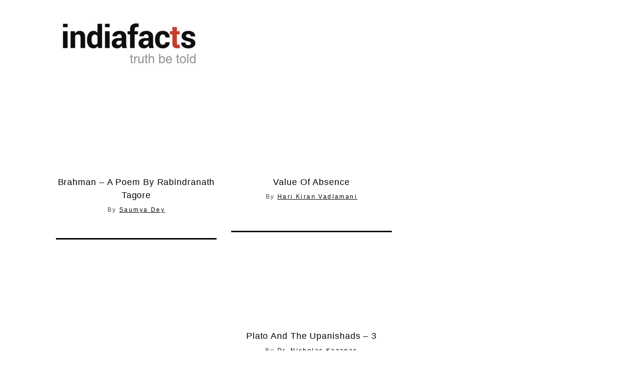

--- FILE ---
content_type: text/html; charset=UTF-8
request_url: https://indiafacts.org/tag/brahman/
body_size: 10099
content:
<!DOCTYPE html>
<!--[if lt IE 9]><html lang="en-US" xmlns:fb="https://www.facebook.com/2008/fbml" xmlns:addthis="https://www.addthis.com/help/api-spec"  class="oldie"><![endif]-->
<!--[if (gte IE 9) | !(IE)]><!--><html lang="en-US" xmlns:fb="https://www.facebook.com/2008/fbml" xmlns:addthis="https://www.addthis.com/help/api-spec"  class="modern"><!--<![endif]--><head><script data-no-optimize="1">var litespeed_docref=sessionStorage.getItem("litespeed_docref");litespeed_docref&&(Object.defineProperty(document,"referrer",{get:function(){return litespeed_docref}}),sessionStorage.removeItem("litespeed_docref"));</script> <meta charset="UTF-8" /><title>#brahman Archives | IndiaFactsIndiaFacts</title><meta http-equiv="X-UA-Compatible" content="IE=edge,chrome=1" /><meta name="viewport" content="width=device-width, initial-scale=1" /><link rel="shortcut icon" href="https://indiafacts.org/wp-content/uploads/2014/07/favicon.ico" /><link rel="apple-touch-icon-precomposed" href="https://indiafacts.org/wp-content/themes/simplemag/images/retina-favicon.png" /> <script type="litespeed/javascript" data-src="//pagead2.googlesyndication.com/pagead/js/adsbygoogle.js"></script> <script type="litespeed/javascript">(adsbygoogle=window.adsbygoogle||[]).push({google_ad_client:"ca-pub-7200372707227125",enable_page_level_ads:!0})</script> <meta name='contextly-page' id='contextly-page' content='{"url":"https:\/\/indiafacts.org\/tag\/brahman","type":"tag","type_term":"#brahman"}' /><meta name='robots' content='index, follow, max-image-preview:large, max-snippet:-1, max-video-preview:-1' /><link rel="canonical" href="https://indiafacts.org/tag/brahman/" /><meta property="og:locale" content="en_US" /><meta property="og:type" content="article" /><meta property="og:title" content="#brahman Archives | IndiaFacts" /><meta property="og:url" content="https://indiafacts.org/tag/brahman/" /><meta property="og:site_name" content="IndiaFacts" /><meta name="twitter:card" content="summary_large_image" /><meta name="twitter:site" content="@IndiaFactsOrg" /> <script type="application/ld+json" class="yoast-schema-graph">{"@context":"https://schema.org","@graph":[{"@type":"CollectionPage","@id":"https://indiafacts.org/tag/brahman/","url":"https://indiafacts.org/tag/brahman/","name":"#brahman Archives | IndiaFacts","isPartOf":{"@id":"https://indiafacts.org/#website"},"primaryImageOfPage":{"@id":"https://indiafacts.org/tag/brahman/#primaryimage"},"image":{"@id":"https://indiafacts.org/tag/brahman/#primaryimage"},"thumbnailUrl":"https://indiafacts.org/wp-content/uploads/2018/10/Brahman-by-Rabindranath-Tagore-Translation.jpg","breadcrumb":{"@id":"https://indiafacts.org/tag/brahman/#breadcrumb"},"inLanguage":"en-US"},{"@type":"ImageObject","inLanguage":"en-US","@id":"https://indiafacts.org/tag/brahman/#primaryimage","url":"https://indiafacts.org/wp-content/uploads/2018/10/Brahman-by-Rabindranath-Tagore-Translation.jpg","contentUrl":"https://indiafacts.org/wp-content/uploads/2018/10/Brahman-by-Rabindranath-Tagore-Translation.jpg","width":852,"height":480,"caption":"Brahman by Rabindranath Tagore Translation"},{"@type":"BreadcrumbList","@id":"https://indiafacts.org/tag/brahman/#breadcrumb","itemListElement":[{"@type":"ListItem","position":1,"name":"Home","item":"https://indiafacts.org/"},{"@type":"ListItem","position":2,"name":"#brahman"}]},{"@type":"WebSite","@id":"https://indiafacts.org/#website","url":"https://indiafacts.org/","name":"IndiaFacts","description":"Truth be told","potentialAction":[{"@type":"SearchAction","target":{"@type":"EntryPoint","urlTemplate":"https://indiafacts.org/?s={search_term_string}"},"query-input":{"@type":"PropertyValueSpecification","valueRequired":true,"valueName":"search_term_string"}}],"inLanguage":"en-US"}]}</script> <link rel='dns-prefetch' href='//fonts.bunny.net' /><link rel='dns-prefetch' href='//fonts.googleapis.com' /><link rel="alternate" type="application/rss+xml" title="IndiaFacts &raquo; Feed" href="https://indiafacts.org/feed/" /><link rel="alternate" type="application/rss+xml" title="IndiaFacts &raquo; Comments Feed" href="https://indiafacts.org/comments/feed/" /><link rel="alternate" type="application/rss+xml" title="IndiaFacts &raquo; #brahman Tag Feed" href="https://indiafacts.org/tag/brahman/feed/" /><link data-optimized="2" rel="stylesheet" href="https://indiafacts.org/wp-content/litespeed/css/410810f48b473cf6eeb071439967535a.css?ver=71d28" /> <script type="litespeed/javascript" data-src="https://indiafacts.org/wp-includes/js/jquery/jquery.min.js" id="jquery-core-js"></script> <link rel="https://api.w.org/" href="https://indiafacts.org/wp-json/" /><link rel="alternate" title="JSON" type="application/json" href="https://indiafacts.org/wp-json/wp/v2/tags/1116" /><link rel="EditURI" type="application/rsd+xml" title="RSD" href="https://indiafacts.org/xmlrpc.php?rsd" /><meta name="generator" content="WordPress 6.9" /><link rel="icon" href="https://indiafacts.org/wp-content/uploads/2015/12/cropped-IFTHUMB-32x32.jpg" sizes="32x32" /><link rel="icon" href="https://indiafacts.org/wp-content/uploads/2015/12/cropped-IFTHUMB-192x192.jpg" sizes="192x192" /><link rel="apple-touch-icon" href="https://indiafacts.org/wp-content/uploads/2015/12/cropped-IFTHUMB-180x180.jpg" /><meta name="msapplication-TileImage" content="https://indiafacts.org/wp-content/uploads/2015/12/cropped-IFTHUMB-270x270.jpg" /></head><body class="archive tag tag-brahman tag-1116 wp-theme-simplemag wp-child-theme-simplemag-child metaslider-plugin"><div id="outer-wrap"><div id="inner-wrap"><div id="pageslide">
<a id="close-pageslide" href="#top"><i class="icon-remove-sign"></i></a></div><header id="masthead" role="banner" class="clearfix"><div class="top-strip color-site-dark"><div class="wrapper clearfix">
<a id="open-pageslide" href="#pageslide"><i class="icon-menu"></i></a><div class="alignleft no-margin message warning"><i class="icon-warning-sign"></i>Define your site secondary menu</div></div></div><div class="wrapper"><div class="logo-banner"><div id="branding" class="animated">
<a class="logo" href="https://indiafacts.org/">
<img data-lazyloaded="1" src="[data-uri]" width="300" height="111" data-src="http://indiafacts.org/wp-content/uploads/2015/03/indiafacts-new-logo.jpg" alt="IndiaFacts - Truth be told" title="IndiaFacts - Truth be told" />
</a></div><div id="header_banner" class="header-banner">
<a class="banner" href="" target="_blank">
<img src=""  alt="" />
</a></div></div><div class="message warning"><i class="icon-warning-sign"></i>Define your site main menu</div></div></header><section id="content" role="main" class="clearfix animated"><div class="wrapper"><header class="entry-header"><h1 class="entry-title page-title">
<span>
#brahman
</span></h1></header><section class="flexslider posts-slider loading"><ul class="slides"></ul></section><div class="grids"><div class="grid-8"><section class="flexslider posts-slider loading"><ul class="slides"></ul></section><div class="grids masonry-layout entries"><article class="grid-4 post-17534 post type-post status-publish format-standard has-post-thumbnail hentry category-blog tag-brahman tag-chandogya-upanishad tag-satyakama"><figure class="entry-image">
<a href="https://indiafacts.org/brahman-a-poem-by-rabindranath-tagore/">
<img data-lazyloaded="1" src="[data-uri]" width="600" height="338" data-src="https://indiafacts.org/wp-content/uploads/2018/10/Brahman-by-Rabindranath-Tagore-Translation-600x338.jpg" class="attachment-masonry-size size-masonry-size wp-post-image" alt="Brahman by Rabindranath Tagore Translation" decoding="async" fetchpriority="high" data-srcset="https://indiafacts.org/wp-content/uploads/2018/10/Brahman-by-Rabindranath-Tagore-Translation-600x338.jpg 600w, https://indiafacts.org/wp-content/uploads/2018/10/Brahman-by-Rabindranath-Tagore-Translation-300x169.jpg 300w, https://indiafacts.org/wp-content/uploads/2018/10/Brahman-by-Rabindranath-Tagore-Translation-768x433.jpg 768w, https://indiafacts.org/wp-content/uploads/2018/10/Brahman-by-Rabindranath-Tagore-Translation.jpg 852w" data-sizes="(max-width: 600px) 100vw, 600px" />    	</a></figure><header class="entry-header"><h2 class="entry-title">
<a href="https://indiafacts.org/brahman-a-poem-by-rabindranath-tagore/">Brahman – A Poem by Rabindranath Tagore</a></h2>
<span class="entry-author">
By <a href="https://indiafacts.org/author/saumya-dey/" rel="author">Saumya Dey</a>
</span></header></article><article class="grid-4 post-16027 post type-post status-publish format-standard has-post-thumbnail hentry category-blog tag-brahman tag-absence tag-dakshinamurty-stotram tag-divine tag-guru"><figure class="entry-image">
<a href="https://indiafacts.org/value-of-absence/">
<img data-lazyloaded="1" src="[data-uri]" width="600" height="375" data-src="https://indiafacts.org/wp-content/uploads/2018/03/Value-of-Absence-600x375.jpg" class="attachment-masonry-size size-masonry-size wp-post-image" alt="Value of Absence" decoding="async" data-srcset="https://indiafacts.org/wp-content/uploads/2018/03/Value-of-Absence-600x375.jpg 600w, https://indiafacts.org/wp-content/uploads/2018/03/Value-of-Absence-300x188.jpg 300w, https://indiafacts.org/wp-content/uploads/2018/03/Value-of-Absence-768x480.jpg 768w, https://indiafacts.org/wp-content/uploads/2018/03/Value-of-Absence.jpg 800w" data-sizes="(max-width: 600px) 100vw, 600px" />    	</a></figure><header class="entry-header"><h2 class="entry-title">
<a href="https://indiafacts.org/value-of-absence/">Value of Absence</a></h2>
<span class="entry-author">
By <a href="https://indiafacts.org/author/hari-kiran-vadlamani/" rel="author">Hari Kiran Vadlamani</a>
</span></header></article><article class="grid-4 post-15973 post type-post status-publish format-standard has-post-thumbnail hentry category-indology tag-brahman tag-atman tag-greek tag-philosophy tag-plato tag-shankara tag-upanishad"><figure class="entry-image">
<a href="https://indiafacts.org/plato-upanishads-3/">
<img data-lazyloaded="1" src="[data-uri]" width="600" height="283" data-src="https://indiafacts.org/wp-content/uploads/2018/03/Plato-and-Early-Upanishads-Athens-Academy-600x283.jpg" class="attachment-masonry-size size-masonry-size wp-post-image" alt="Plato and Early Upanishads Athens Academy" decoding="async" data-srcset="https://indiafacts.org/wp-content/uploads/2018/03/Plato-and-Early-Upanishads-Athens-Academy-600x283.jpg 600w, https://indiafacts.org/wp-content/uploads/2018/03/Plato-and-Early-Upanishads-Athens-Academy-300x141.jpg 300w, https://indiafacts.org/wp-content/uploads/2018/03/Plato-and-Early-Upanishads-Athens-Academy.jpg 615w" data-sizes="(max-width: 600px) 100vw, 600px" />    	</a></figure><header class="entry-header"><h2 class="entry-title">
<a href="https://indiafacts.org/plato-upanishads-3/">Plato and the Upanishads &#8211; 3</a></h2>
<span class="entry-author">
By <a href="https://indiafacts.org/author/dr-nicholas-kazanas/" rel="author">Dr. Nicholas Kazanas</a>
</span></header></article><article class="grid-4 post-15956 post type-post status-publish format-standard has-post-thumbnail hentry category-indology tag-brahman tag-atman tag-greek tag-philosophy tag-plato tag-shankara tag-upanishad"><figure class="entry-image">
<a href="https://indiafacts.org/plato-upanishads-2/">
<img data-lazyloaded="1" src="[data-uri]" width="600" height="398" data-src="https://indiafacts.org/wp-content/uploads/2018/03/Plato-and-Early-Upanishads-Bronze-Statue-600x398.jpg" class="attachment-masonry-size size-masonry-size wp-post-image" alt="Scholar Bronze Plato Upanishad" decoding="async" data-srcset="https://indiafacts.org/wp-content/uploads/2018/03/Plato-and-Early-Upanishads-Bronze-Statue-600x398.jpg 600w, https://indiafacts.org/wp-content/uploads/2018/03/Plato-and-Early-Upanishads-Bronze-Statue-300x199.jpg 300w, https://indiafacts.org/wp-content/uploads/2018/03/Plato-and-Early-Upanishads-Bronze-Statue-768x510.jpg 768w, https://indiafacts.org/wp-content/uploads/2018/03/Plato-and-Early-Upanishads-Bronze-Statue-296x197.jpg 296w, https://indiafacts.org/wp-content/uploads/2018/03/Plato-and-Early-Upanishads-Bronze-Statue-874x580.jpg 874w, https://indiafacts.org/wp-content/uploads/2018/03/Plato-and-Early-Upanishads-Bronze-Statue.jpg 960w" data-sizes="(max-width: 600px) 100vw, 600px" />    	</a></figure><header class="entry-header"><h2 class="entry-title">
<a href="https://indiafacts.org/plato-upanishads-2/">Plato and the Upanishads &#8211; 2</a></h2>
<span class="entry-author">
By <a href="https://indiafacts.org/author/dr-nicholas-kazanas/" rel="author">Dr. Nicholas Kazanas</a>
</span></header></article><article class="grid-4 post-15944 post type-post status-publish format-standard has-post-thumbnail hentry category-indology tag-brahman tag-atman tag-greek tag-philosophy tag-plato tag-shankara tag-upanishad"><figure class="entry-image">
<a href="https://indiafacts.org/plato-upanishads-1/">
<img data-lazyloaded="1" src="[data-uri]" width="600" height="399" data-src="https://indiafacts.org/wp-content/uploads/2018/03/Plato-and-Early-Upanishads-Statue-Hellenic-Academy-600x399.jpg" class="attachment-masonry-size size-masonry-size wp-post-image" alt="Plato and Early Upanishads Statue Hellenic Academy" decoding="async" data-srcset="https://indiafacts.org/wp-content/uploads/2018/03/Plato-and-Early-Upanishads-Statue-Hellenic-Academy-600x399.jpg 600w, https://indiafacts.org/wp-content/uploads/2018/03/Plato-and-Early-Upanishads-Statue-Hellenic-Academy-300x200.jpg 300w, https://indiafacts.org/wp-content/uploads/2018/03/Plato-and-Early-Upanishads-Statue-Hellenic-Academy.jpg 768w, https://indiafacts.org/wp-content/uploads/2018/03/Plato-and-Early-Upanishads-Statue-Hellenic-Academy-296x197.jpg 296w" data-sizes="(max-width: 600px) 100vw, 600px" />    	</a></figure><header class="entry-header"><h2 class="entry-title">
<a href="https://indiafacts.org/plato-upanishads-1/">Plato and the Upanishads &#8211; 1</a></h2>
<span class="entry-author">
By <a href="https://indiafacts.org/author/dr-nicholas-kazanas/" rel="author">Dr. Nicholas Kazanas</a>
</span></header></article><article class="grid-4 post-15098 post type-post status-publish format-standard has-post-thumbnail hentry category-telugu tag-brahman tag-guru"><figure class="entry-image">
<a href="https://indiafacts.org/guru-as-brahman/">
<img data-lazyloaded="1" src="[data-uri]" width="600" height="399" data-src="https://indiafacts.org/wp-content/uploads/2017/12/Guru-as-Brahman-600x399.jpg" class="attachment-masonry-size size-masonry-size wp-post-image" alt="Guru as Brahman" decoding="async" data-srcset="https://indiafacts.org/wp-content/uploads/2017/12/Guru-as-Brahman-600x399.jpg 600w, https://indiafacts.org/wp-content/uploads/2017/12/Guru-as-Brahman-300x200.jpg 300w, https://indiafacts.org/wp-content/uploads/2017/12/Guru-as-Brahman-768x511.jpg 768w, https://indiafacts.org/wp-content/uploads/2017/12/Guru-as-Brahman-296x197.jpg 296w, https://indiafacts.org/wp-content/uploads/2017/12/Guru-as-Brahman.jpg 800w" data-sizes="(max-width: 600px) 100vw, 600px" />    	</a></figure><header class="entry-header"><h2 class="entry-title">
<a href="https://indiafacts.org/guru-as-brahman/">గురుర్బ్రహ్మ</a></h2>
<span class="entry-author">
By <a href="https://indiafacts.org/author/dr-aravinda-rao/" rel="author">Aravinda Rao</a>
</span></header></article><article class="grid-4 post-12428 post type-post status-publish format-standard has-post-thumbnail hentry category-indology tag-brahman tag-avatara tag-god tag-hinduism-2 tag-narasimha tag-vishnu"><figure class="entry-image">
<a href="https://indiafacts.org/god-incarnated-man-lion/">
<img data-lazyloaded="1" src="[data-uri]" width="600" height="419" data-src="https://indiafacts.org/wp-content/uploads/2016/05/a-3-600x419.jpeg" class="attachment-masonry-size size-masonry-size wp-post-image" alt="" decoding="async" data-srcset="https://indiafacts.org/wp-content/uploads/2016/05/a-3-600x419.jpeg 600w, https://indiafacts.org/wp-content/uploads/2016/05/a-3-300x209.jpeg 300w, https://indiafacts.org/wp-content/uploads/2016/05/a-3.jpeg 689w" data-sizes="(max-width: 600px) 100vw, 600px" />    	</a></figure><header class="entry-header"><h2 class="entry-title">
<a href="https://indiafacts.org/god-incarnated-man-lion/">When God incarnated as Man-Lion</a></h2>
<span class="entry-author">
By <a href="https://indiafacts.org/author/nithinsridhar/" rel="author">Nithin Sridhar</a>
</span></header></article><article class="grid-4 post-2977 post type-post status-publish format-standard has-post-thumbnail hentry category-identity-distortion-watch tag-brahman tag-hinduism-3 tag-upanishads tag-islam"><figure class="entry-image">
<a href="https://indiafacts.org/islamic-preacher-learns-sanskrit-to-distort-hinduism/">
<img data-lazyloaded="1" src="[data-uri]" width="257" height="196" data-src="https://indiafacts.org/wp-content/uploads/2014/07/sans1.jpg" class="attachment-masonry-size size-masonry-size wp-post-image" alt="" decoding="async" />    	</a></figure><header class="entry-header"><h2 class="entry-title">
<a href="https://indiafacts.org/islamic-preacher-learns-sanskrit-to-distort-hinduism/">Islamic preacher learns Sanskrit to distort Hinduism</a></h2>
<span class="entry-author">
By <a href="https://indiafacts.org/author/indiafacts-staff/" rel="author">IndiaFacts Staff</a>
</span></header></article></div></div><div class="grid-4"><aside class="sidebar" role="complementary"></aside></div></div></div></section><footer id="footer" role="contentinfo" class="animated color-site-gray"><div class="footer-sidebar"><div id="supplementary" class="wrapper clearfix columns col-3"><div id="first" class="widget-area" role="complementary"><div id="search-2" class="widget widget_search"><h3>Search</h3><form method="get" id="searchform" action="https://indiafacts.org/" role="search">
<input type="text" name="s" id="s" value="Search" onfocus="if(this.value=='Search')this.value='';" onblur="if(this.value=='')this.value='Search';" />
<button type="submit">
<i class="icon-search"></i>
</button></form></div><div id="pages-4" class="widget widget_pages"><h3>Pages</h3><ul><li class="page_item page-item-11777"><a href="https://indiafacts.org/about-us/">About Us</a></li><li class="page_item page-item-42"><a href="https://indiafacts.org/homepage/">Homepage</a></li><li class="page_item page-item-20038"><a href="https://indiafacts.org/">Homepage</a></li><li class="page_item page-item-12402"><a href="https://indiafacts.org/write-for-us/">Write to us</a></li></ul></div><div id="ti-about-site-2" class="widget widget_ti-about-site"><ul class="social clearfix"><li><a href="http://feeds.feedburner.com/indiafacts" aria-hidden="true" class="icon-feed" ></a></li><li><a href="https://twitter.com/IndiaFactsOrg" aria-hidden="true" class="icon-twitter" ></a></li><li><a href="https://www.facebook.com/IndiaFacts?fref=ts" aria-hidden="true" class="icon-facebook" ></a></li></ul></div></div><div id="second" class="widget-area" role="complementary"><div id="recent-posts-2" class="widget widget_recent_entries"><h3>Latest Articles</h3><ul><li>
<a href="https://indiafacts.org/indiafacts-webinar-hinduphobia-on-wikipedia/">IndiaFacts Webinar: Hinduphobia on Wikipedia</a>
<span class="post-date">March 7, 2020</span></li><li>
<a href="https://indiafacts.org/know-who-the-real-fascists-are-the-harsh-mander-video/">Know Who the Real Fascists Are: The Harsh Mander Video</a>
<span class="post-date">March 6, 2020</span></li><li>
<a href="https://indiafacts.org/reflections-on-hindu-identity/">Reflections on Hindu Identity</a>
<span class="post-date">March 5, 2020</span></li><li>
<a href="https://indiafacts.org/temple-reclamation-movement-in-kerala/">Temple Reclamation Movement in Kerala</a>
<span class="post-date">March 4, 2020</span></li><li>
<a href="https://indiafacts.org/the-bhattacharjee-chronicles-i-how-to-take-over-a-country-and-reformat-its-civilisation/">The Bhattacharjee Chronicles &#8211; I: How to Take Over a Country and Reformat its Civilisation</a>
<span class="post-date">March 3, 2020</span></li><li>
<a href="https://indiafacts.org/not-oppressed-a-statement-of-shudra-pride/">Not Oppressed: A Statement of Shudra Pride</a>
<span class="post-date">March 2, 2020</span></li><li>
<a href="https://indiafacts.org/can-secularism-meet-its-end-in-india-that-is-bharat/">Can secularism meet its end in India, that is Bharat?</a>
<span class="post-date">February 29, 2020</span></li><li>
<a href="https://indiafacts.org/delhi-riots-time-for-hindus-to-come-out-of-their-complacency/">Delhi Riots – Time for Hindus to come out of their complacency</a>
<span class="post-date">February 28, 2020</span></li><li>
<a href="https://indiafacts.org/dravidian-terrorism-naked-truth-in-a-nutshell/">Dravidian Terrorism- Naked Truth in a Nutshell</a>
<span class="post-date">February 27, 2020</span></li><li>
<a href="https://indiafacts.org/the-brilliant-cooperation-between-radical-and-moderate-muslims/">The Brilliant Cooperation Between Radical And Moderate Muslims</a>
<span class="post-date">February 26, 2020</span></li><li>
<a href="https://indiafacts.org/the-genocide-that-was-never-told-new-book-documents-suffering-of-bangla-hindus/">The Genocide That was Never Told: New Book documents suffering of Bangla Hindus</a>
<span class="post-date">February 25, 2020</span></li></ul></div></div><div id="third" class="widget-area" role="complementary"></div></div></div><div class="copyright"><div class="wrapper"><div class="grids"><div class="grid-10">
Copyright IndiaFacts Research Centre - 2015</div><div class="grid-2">
<a href="#" class="back-top">Back to top <i class="icon-chevron-up"></i></a></div></div></div></div></footer></div></div> <script type="speculationrules">{"prefetch":[{"source":"document","where":{"and":[{"href_matches":"/*"},{"not":{"href_matches":["/wp-*.php","/wp-admin/*","/wp-content/uploads/*","/wp-content/*","/wp-content/plugins/*","/wp-content/themes/simplemag-child/*","/wp-content/themes/simplemag/*","/*\\?(.+)"]}},{"not":{"selector_matches":"a[rel~=\"nofollow\"]"}},{"not":{"selector_matches":".no-prefetch, .no-prefetch a"}}]},"eagerness":"conservative"}]}</script> <script data-cfasync="false" type="text/javascript">if (window.addthis_product === undefined) { window.addthis_product = "wpp"; } if (window.wp_product_version === undefined) { window.wp_product_version = "wpp-6.2.5"; } if (window.addthis_share === undefined) { window.addthis_share = {"passthrough":{"twitter":{"via":"IndiaFactsOrg"}},"url_transforms":{"shorten":{"twitter":"bitly"}},"shorteners":{"bitly":{}}}; } if (window.addthis_config === undefined) { window.addthis_config = {"data_track_clickback":true,"ignore_server_config":true,"data_ga_property":"UA-45616653-1","data_ga_social":true,"ui_atversion":"300","ui_508_compliant":true}; } if (window.addthis_layers === undefined) { window.addthis_layers = {}; } if (window.addthis_layers_tools === undefined) { window.addthis_layers_tools = [{"sharetoolbox":{"numPreferredServices":5,"counts":"one","size":"32px","style":"fixed","shareCountThreshold":0,"elements":".addthis_inline_share_toolbox_above,.at-above-post-homepage"}},{"sharetoolbox":{"numPreferredServices":5,"counts":"one","size":"32px","style":"fixed","shareCountThreshold":0,"elements":".addthis_inline_share_toolbox_below,.at-below-post"}}]; } else { window.addthis_layers_tools.push({"sharetoolbox":{"numPreferredServices":5,"counts":"one","size":"32px","style":"fixed","shareCountThreshold":0,"elements":".addthis_inline_share_toolbox_above,.at-above-post-homepage"}}); window.addthis_layers_tools.push({"sharetoolbox":{"numPreferredServices":5,"counts":"one","size":"32px","style":"fixed","shareCountThreshold":0,"elements":".addthis_inline_share_toolbox_below,.at-below-post"}});  } if (window.addthis_plugin_info === undefined) { window.addthis_plugin_info = {"info_status":"enabled","cms_name":"WordPress","plugin_name":"Share Buttons by AddThis","plugin_version":"6.2.5","plugin_mode":"WordPress","anonymous_profile_id":"wp-85cd4674c2e4e703de1392910bae3365","page_info":{"template":"archives","post_type":""},"sharing_enabled_on_post_via_metabox":false}; } 
                    (function() {
                      var first_load_interval_id = setInterval(function () {
                        if (typeof window.addthis !== 'undefined') {
                          window.clearInterval(first_load_interval_id);
                          if (typeof window.addthis_layers !== 'undefined' && Object.getOwnPropertyNames(window.addthis_layers).length > 0) {
                            window.addthis.layers(window.addthis_layers);
                          }
                          if (Array.isArray(window.addthis_layers_tools)) {
                            for (i = 0; i < window.addthis_layers_tools.length; i++) {
                              window.addthis.layers(window.addthis_layers_tools[i]);
                            }
                          }
                        }
                     },1000)
                    }());</script> <script data-cfasync="false" type="text/javascript" src="https://s7.addthis.com/js/300/addthis_widget.js#pubid=ra-53c4ef854f0ae2d4" async="async"></script> <script data-no-optimize="1">window.lazyLoadOptions=Object.assign({},{threshold:300},window.lazyLoadOptions||{});!function(t,e){"object"==typeof exports&&"undefined"!=typeof module?module.exports=e():"function"==typeof define&&define.amd?define(e):(t="undefined"!=typeof globalThis?globalThis:t||self).LazyLoad=e()}(this,function(){"use strict";function e(){return(e=Object.assign||function(t){for(var e=1;e<arguments.length;e++){var n,a=arguments[e];for(n in a)Object.prototype.hasOwnProperty.call(a,n)&&(t[n]=a[n])}return t}).apply(this,arguments)}function o(t){return e({},at,t)}function l(t,e){return t.getAttribute(gt+e)}function c(t){return l(t,vt)}function s(t,e){return function(t,e,n){e=gt+e;null!==n?t.setAttribute(e,n):t.removeAttribute(e)}(t,vt,e)}function i(t){return s(t,null),0}function r(t){return null===c(t)}function u(t){return c(t)===_t}function d(t,e,n,a){t&&(void 0===a?void 0===n?t(e):t(e,n):t(e,n,a))}function f(t,e){et?t.classList.add(e):t.className+=(t.className?" ":"")+e}function _(t,e){et?t.classList.remove(e):t.className=t.className.replace(new RegExp("(^|\\s+)"+e+"(\\s+|$)")," ").replace(/^\s+/,"").replace(/\s+$/,"")}function g(t){return t.llTempImage}function v(t,e){!e||(e=e._observer)&&e.unobserve(t)}function b(t,e){t&&(t.loadingCount+=e)}function p(t,e){t&&(t.toLoadCount=e)}function n(t){for(var e,n=[],a=0;e=t.children[a];a+=1)"SOURCE"===e.tagName&&n.push(e);return n}function h(t,e){(t=t.parentNode)&&"PICTURE"===t.tagName&&n(t).forEach(e)}function a(t,e){n(t).forEach(e)}function m(t){return!!t[lt]}function E(t){return t[lt]}function I(t){return delete t[lt]}function y(e,t){var n;m(e)||(n={},t.forEach(function(t){n[t]=e.getAttribute(t)}),e[lt]=n)}function L(a,t){var o;m(a)&&(o=E(a),t.forEach(function(t){var e,n;e=a,(t=o[n=t])?e.setAttribute(n,t):e.removeAttribute(n)}))}function k(t,e,n){f(t,e.class_loading),s(t,st),n&&(b(n,1),d(e.callback_loading,t,n))}function A(t,e,n){n&&t.setAttribute(e,n)}function O(t,e){A(t,rt,l(t,e.data_sizes)),A(t,it,l(t,e.data_srcset)),A(t,ot,l(t,e.data_src))}function w(t,e,n){var a=l(t,e.data_bg_multi),o=l(t,e.data_bg_multi_hidpi);(a=nt&&o?o:a)&&(t.style.backgroundImage=a,n=n,f(t=t,(e=e).class_applied),s(t,dt),n&&(e.unobserve_completed&&v(t,e),d(e.callback_applied,t,n)))}function x(t,e){!e||0<e.loadingCount||0<e.toLoadCount||d(t.callback_finish,e)}function M(t,e,n){t.addEventListener(e,n),t.llEvLisnrs[e]=n}function N(t){return!!t.llEvLisnrs}function z(t){if(N(t)){var e,n,a=t.llEvLisnrs;for(e in a){var o=a[e];n=e,o=o,t.removeEventListener(n,o)}delete t.llEvLisnrs}}function C(t,e,n){var a;delete t.llTempImage,b(n,-1),(a=n)&&--a.toLoadCount,_(t,e.class_loading),e.unobserve_completed&&v(t,n)}function R(i,r,c){var l=g(i)||i;N(l)||function(t,e,n){N(t)||(t.llEvLisnrs={});var a="VIDEO"===t.tagName?"loadeddata":"load";M(t,a,e),M(t,"error",n)}(l,function(t){var e,n,a,o;n=r,a=c,o=u(e=i),C(e,n,a),f(e,n.class_loaded),s(e,ut),d(n.callback_loaded,e,a),o||x(n,a),z(l)},function(t){var e,n,a,o;n=r,a=c,o=u(e=i),C(e,n,a),f(e,n.class_error),s(e,ft),d(n.callback_error,e,a),o||x(n,a),z(l)})}function T(t,e,n){var a,o,i,r,c;t.llTempImage=document.createElement("IMG"),R(t,e,n),m(c=t)||(c[lt]={backgroundImage:c.style.backgroundImage}),i=n,r=l(a=t,(o=e).data_bg),c=l(a,o.data_bg_hidpi),(r=nt&&c?c:r)&&(a.style.backgroundImage='url("'.concat(r,'")'),g(a).setAttribute(ot,r),k(a,o,i)),w(t,e,n)}function G(t,e,n){var a;R(t,e,n),a=e,e=n,(t=Et[(n=t).tagName])&&(t(n,a),k(n,a,e))}function D(t,e,n){var a;a=t,(-1<It.indexOf(a.tagName)?G:T)(t,e,n)}function S(t,e,n){var a;t.setAttribute("loading","lazy"),R(t,e,n),a=e,(e=Et[(n=t).tagName])&&e(n,a),s(t,_t)}function V(t){t.removeAttribute(ot),t.removeAttribute(it),t.removeAttribute(rt)}function j(t){h(t,function(t){L(t,mt)}),L(t,mt)}function F(t){var e;(e=yt[t.tagName])?e(t):m(e=t)&&(t=E(e),e.style.backgroundImage=t.backgroundImage)}function P(t,e){var n;F(t),n=e,r(e=t)||u(e)||(_(e,n.class_entered),_(e,n.class_exited),_(e,n.class_applied),_(e,n.class_loading),_(e,n.class_loaded),_(e,n.class_error)),i(t),I(t)}function U(t,e,n,a){var o;n.cancel_on_exit&&(c(t)!==st||"IMG"===t.tagName&&(z(t),h(o=t,function(t){V(t)}),V(o),j(t),_(t,n.class_loading),b(a,-1),i(t),d(n.callback_cancel,t,e,a)))}function $(t,e,n,a){var o,i,r=(i=t,0<=bt.indexOf(c(i)));s(t,"entered"),f(t,n.class_entered),_(t,n.class_exited),o=t,i=a,n.unobserve_entered&&v(o,i),d(n.callback_enter,t,e,a),r||D(t,n,a)}function q(t){return t.use_native&&"loading"in HTMLImageElement.prototype}function H(t,o,i){t.forEach(function(t){return(a=t).isIntersecting||0<a.intersectionRatio?$(t.target,t,o,i):(e=t.target,n=t,a=o,t=i,void(r(e)||(f(e,a.class_exited),U(e,n,a,t),d(a.callback_exit,e,n,t))));var e,n,a})}function B(e,n){var t;tt&&!q(e)&&(n._observer=new IntersectionObserver(function(t){H(t,e,n)},{root:(t=e).container===document?null:t.container,rootMargin:t.thresholds||t.threshold+"px"}))}function J(t){return Array.prototype.slice.call(t)}function K(t){return t.container.querySelectorAll(t.elements_selector)}function Q(t){return c(t)===ft}function W(t,e){return e=t||K(e),J(e).filter(r)}function X(e,t){var n;(n=K(e),J(n).filter(Q)).forEach(function(t){_(t,e.class_error),i(t)}),t.update()}function t(t,e){var n,a,t=o(t);this._settings=t,this.loadingCount=0,B(t,this),n=t,a=this,Y&&window.addEventListener("online",function(){X(n,a)}),this.update(e)}var Y="undefined"!=typeof window,Z=Y&&!("onscroll"in window)||"undefined"!=typeof navigator&&/(gle|ing|ro)bot|crawl|spider/i.test(navigator.userAgent),tt=Y&&"IntersectionObserver"in window,et=Y&&"classList"in document.createElement("p"),nt=Y&&1<window.devicePixelRatio,at={elements_selector:".lazy",container:Z||Y?document:null,threshold:300,thresholds:null,data_src:"src",data_srcset:"srcset",data_sizes:"sizes",data_bg:"bg",data_bg_hidpi:"bg-hidpi",data_bg_multi:"bg-multi",data_bg_multi_hidpi:"bg-multi-hidpi",data_poster:"poster",class_applied:"applied",class_loading:"litespeed-loading",class_loaded:"litespeed-loaded",class_error:"error",class_entered:"entered",class_exited:"exited",unobserve_completed:!0,unobserve_entered:!1,cancel_on_exit:!0,callback_enter:null,callback_exit:null,callback_applied:null,callback_loading:null,callback_loaded:null,callback_error:null,callback_finish:null,callback_cancel:null,use_native:!1},ot="src",it="srcset",rt="sizes",ct="poster",lt="llOriginalAttrs",st="loading",ut="loaded",dt="applied",ft="error",_t="native",gt="data-",vt="ll-status",bt=[st,ut,dt,ft],pt=[ot],ht=[ot,ct],mt=[ot,it,rt],Et={IMG:function(t,e){h(t,function(t){y(t,mt),O(t,e)}),y(t,mt),O(t,e)},IFRAME:function(t,e){y(t,pt),A(t,ot,l(t,e.data_src))},VIDEO:function(t,e){a(t,function(t){y(t,pt),A(t,ot,l(t,e.data_src))}),y(t,ht),A(t,ct,l(t,e.data_poster)),A(t,ot,l(t,e.data_src)),t.load()}},It=["IMG","IFRAME","VIDEO"],yt={IMG:j,IFRAME:function(t){L(t,pt)},VIDEO:function(t){a(t,function(t){L(t,pt)}),L(t,ht),t.load()}},Lt=["IMG","IFRAME","VIDEO"];return t.prototype={update:function(t){var e,n,a,o=this._settings,i=W(t,o);{if(p(this,i.length),!Z&&tt)return q(o)?(e=o,n=this,i.forEach(function(t){-1!==Lt.indexOf(t.tagName)&&S(t,e,n)}),void p(n,0)):(t=this._observer,o=i,t.disconnect(),a=t,void o.forEach(function(t){a.observe(t)}));this.loadAll(i)}},destroy:function(){this._observer&&this._observer.disconnect(),K(this._settings).forEach(function(t){I(t)}),delete this._observer,delete this._settings,delete this.loadingCount,delete this.toLoadCount},loadAll:function(t){var e=this,n=this._settings;W(t,n).forEach(function(t){v(t,e),D(t,n,e)})},restoreAll:function(){var e=this._settings;K(e).forEach(function(t){P(t,e)})}},t.load=function(t,e){e=o(e);D(t,e)},t.resetStatus=function(t){i(t)},t}),function(t,e){"use strict";function n(){e.body.classList.add("litespeed_lazyloaded")}function a(){console.log("[LiteSpeed] Start Lazy Load"),o=new LazyLoad(Object.assign({},t.lazyLoadOptions||{},{elements_selector:"[data-lazyloaded]",callback_finish:n})),i=function(){o.update()},t.MutationObserver&&new MutationObserver(i).observe(e.documentElement,{childList:!0,subtree:!0,attributes:!0})}var o,i;t.addEventListener?t.addEventListener("load",a,!1):t.attachEvent("onload",a)}(window,document);</script><script data-no-optimize="1">window.litespeed_ui_events=window.litespeed_ui_events||["mouseover","click","keydown","wheel","touchmove","touchstart"];var urlCreator=window.URL||window.webkitURL;function litespeed_load_delayed_js_force(){console.log("[LiteSpeed] Start Load JS Delayed"),litespeed_ui_events.forEach(e=>{window.removeEventListener(e,litespeed_load_delayed_js_force,{passive:!0})}),document.querySelectorAll("iframe[data-litespeed-src]").forEach(e=>{e.setAttribute("src",e.getAttribute("data-litespeed-src"))}),"loading"==document.readyState?window.addEventListener("DOMContentLoaded",litespeed_load_delayed_js):litespeed_load_delayed_js()}litespeed_ui_events.forEach(e=>{window.addEventListener(e,litespeed_load_delayed_js_force,{passive:!0})});async function litespeed_load_delayed_js(){let t=[];for(var d in document.querySelectorAll('script[type="litespeed/javascript"]').forEach(e=>{t.push(e)}),t)await new Promise(e=>litespeed_load_one(t[d],e));document.dispatchEvent(new Event("DOMContentLiteSpeedLoaded")),window.dispatchEvent(new Event("DOMContentLiteSpeedLoaded"))}function litespeed_load_one(t,e){console.log("[LiteSpeed] Load ",t);var d=document.createElement("script");d.addEventListener("load",e),d.addEventListener("error",e),t.getAttributeNames().forEach(e=>{"type"!=e&&d.setAttribute("data-src"==e?"src":e,t.getAttribute(e))});let a=!(d.type="text/javascript");!d.src&&t.textContent&&(d.src=litespeed_inline2src(t.textContent),a=!0),t.after(d),t.remove(),a&&e()}function litespeed_inline2src(t){try{var d=urlCreator.createObjectURL(new Blob([t.replace(/^(?:<!--)?(.*?)(?:-->)?$/gm,"$1")],{type:"text/javascript"}))}catch(e){d="data:text/javascript;base64,"+btoa(t.replace(/^(?:<!--)?(.*?)(?:-->)?$/gm,"$1"))}return d}</script><script data-no-optimize="1">var litespeed_vary=document.cookie.replace(/(?:(?:^|.*;\s*)_lscache_vary\s*\=\s*([^;]*).*$)|^.*$/,"");litespeed_vary||fetch("/wp-content/plugins/litespeed-cache/guest.vary.php",{method:"POST",cache:"no-cache",redirect:"follow"}).then(e=>e.json()).then(e=>{console.log(e),e.hasOwnProperty("reload")&&"yes"==e.reload&&(sessionStorage.setItem("litespeed_docref",document.referrer),window.location.reload(!0))});</script><script data-optimized="1" type="litespeed/javascript" data-src="https://indiafacts.org/wp-content/litespeed/js/f2fbbc4684c3d97de9faf96e2f3e85da.js?ver=71d28"></script><script defer src="https://static.cloudflareinsights.com/beacon.min.js/vcd15cbe7772f49c399c6a5babf22c1241717689176015" integrity="sha512-ZpsOmlRQV6y907TI0dKBHq9Md29nnaEIPlkf84rnaERnq6zvWvPUqr2ft8M1aS28oN72PdrCzSjY4U6VaAw1EQ==" data-cf-beacon='{"version":"2024.11.0","token":"14095e3a7a834addb66124e9caa11397","r":1,"server_timing":{"name":{"cfCacheStatus":true,"cfEdge":true,"cfExtPri":true,"cfL4":true,"cfOrigin":true,"cfSpeedBrain":true},"location_startswith":null}}' crossorigin="anonymous"></script>
</body></html>
<!-- Page optimized by LiteSpeed Cache @2026-01-17 22:48:36 -->

<!-- Page cached by LiteSpeed Cache 7.7 on 2026-01-17 22:48:35 -->
<!-- Guest Mode -->
<!-- QUIC.cloud UCSS in queue -->